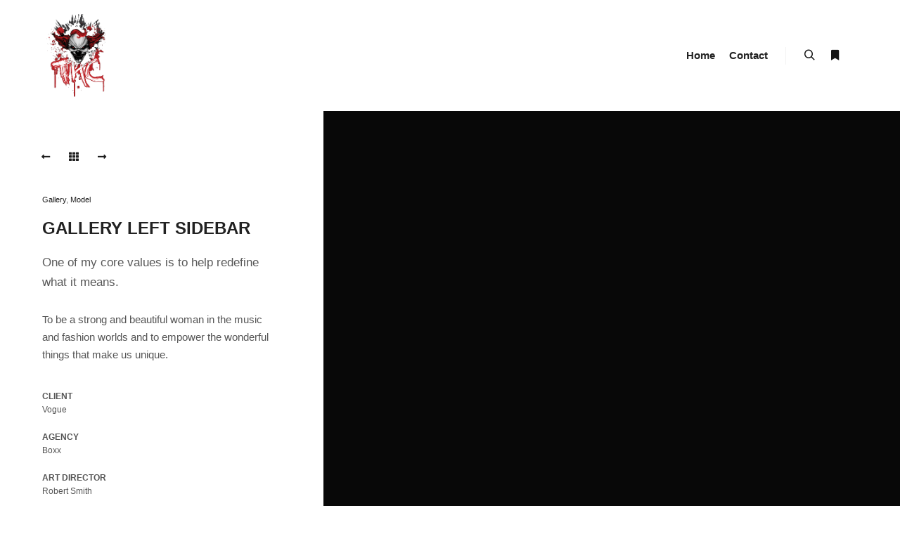

--- FILE ---
content_type: text/html; charset=UTF-8
request_url: http://tkc.co.za/album/gallery2/
body_size: 13463
content:
<!DOCTYPE html>
<!--[if IE 9]>    <html class="no-js lt-ie10" dir="ltr" lang="en-US" prefix="og: https://ogp.me/ns#"> <![endif]-->
<!--[if gt IE 9]><!--> <html class="no-js" dir="ltr" lang="en-US" prefix="og: https://ogp.me/ns#"> <!--<![endif]-->
<head>

<meta charset="UTF-8" />
<meta name="viewport" content="width=device-width,initial-scale=1" />
<meta http-equiv="X-UA-Compatible" content="IE=edge">
<link rel="profile" href="https://gmpg.org/xfn/11" />
<title>Gallery Left Sidebar | The Killah Clowns</title>

		<!-- All in One SEO 4.9.3 - aioseo.com -->
	<meta name="description" content="One of my core values is to help redefine what it means. To be a strong and beautiful woman in the music and fashion worlds and to empower the wonderful things that make us unique." />
	<meta name="robots" content="max-image-preview:large" />
	<link rel="canonical" href="http://tkc.co.za/album/gallery2/" />
	<meta name="generator" content="All in One SEO (AIOSEO) 4.9.3" />
		<meta property="og:locale" content="en_US" />
		<meta property="og:site_name" content="The Killah Clowns | Gaming Community" />
		<meta property="og:type" content="article" />
		<meta property="og:title" content="Gallery Left Sidebar | The Killah Clowns" />
		<meta property="og:description" content="One of my core values is to help redefine what it means. To be a strong and beautiful woman in the music and fashion worlds and to empower the wonderful things that make us unique." />
		<meta property="og:url" content="http://tkc.co.za/album/gallery2/" />
		<meta property="og:image" content="http://tkc.co.za/wp-content/uploads/2016/04/TKC-LOGO.png" />
		<meta property="article:published_time" content="2017-01-24T13:37:09+00:00" />
		<meta property="article:modified_time" content="2017-01-24T13:37:09+00:00" />
		<meta name="twitter:card" content="summary" />
		<meta name="twitter:title" content="Gallery Left Sidebar | The Killah Clowns" />
		<meta name="twitter:description" content="One of my core values is to help redefine what it means. To be a strong and beautiful woman in the music and fashion worlds and to empower the wonderful things that make us unique." />
		<meta name="twitter:image" content="http://tkc.co.za/wp-content/uploads/2016/04/TKC-LOGO.png" />
		<script type="application/ld+json" class="aioseo-schema">
			{"@context":"https:\/\/schema.org","@graph":[{"@type":"BreadcrumbList","@id":"http:\/\/tkc.co.za\/album\/gallery2\/#breadcrumblist","itemListElement":[{"@type":"ListItem","@id":"http:\/\/tkc.co.za#listItem","position":1,"name":"Home","item":"http:\/\/tkc.co.za","nextItem":{"@type":"ListItem","@id":"http:\/\/tkc.co.za\/genre\/gallery\/#listItem","name":"Gallery"}},{"@type":"ListItem","@id":"http:\/\/tkc.co.za\/genre\/gallery\/#listItem","position":2,"name":"Gallery","item":"http:\/\/tkc.co.za\/genre\/gallery\/","nextItem":{"@type":"ListItem","@id":"http:\/\/tkc.co.za\/album\/gallery2\/#listItem","name":"Gallery Left Sidebar"},"previousItem":{"@type":"ListItem","@id":"http:\/\/tkc.co.za#listItem","name":"Home"}},{"@type":"ListItem","@id":"http:\/\/tkc.co.za\/album\/gallery2\/#listItem","position":3,"name":"Gallery Left Sidebar","previousItem":{"@type":"ListItem","@id":"http:\/\/tkc.co.za\/genre\/gallery\/#listItem","name":"Gallery"}}]},{"@type":"Organization","@id":"http:\/\/tkc.co.za\/#organization","name":"The Killah Clowns","description":"Gaming Community","url":"http:\/\/tkc.co.za\/","logo":{"@type":"ImageObject","url":"http:\/\/tkc.co.za\/wp-content\/uploads\/2016\/04\/TKC-LOGO.png","@id":"http:\/\/tkc.co.za\/album\/gallery2\/#organizationLogo","width":450,"height":530,"caption":"TKC LOGO"},"image":{"@id":"http:\/\/tkc.co.za\/album\/gallery2\/#organizationLogo"}},{"@type":"WebPage","@id":"http:\/\/tkc.co.za\/album\/gallery2\/#webpage","url":"http:\/\/tkc.co.za\/album\/gallery2\/","name":"Gallery Left Sidebar | The Killah Clowns","description":"One of my core values is to help redefine what it means. To be a strong and beautiful woman in the music and fashion worlds and to empower the wonderful things that make us unique.","inLanguage":"en-US","isPartOf":{"@id":"http:\/\/tkc.co.za\/#website"},"breadcrumb":{"@id":"http:\/\/tkc.co.za\/album\/gallery2\/#breadcrumblist"},"image":{"@type":"ImageObject","url":1,"@id":"http:\/\/tkc.co.za\/album\/gallery2\/#mainImage"},"primaryImageOfPage":{"@id":"http:\/\/tkc.co.za\/album\/gallery2\/#mainImage"},"datePublished":"2017-01-24T13:37:09+00:00","dateModified":"2017-01-24T13:37:09+00:00"},{"@type":"WebSite","@id":"http:\/\/tkc.co.za\/#website","url":"http:\/\/tkc.co.za\/","name":"The Killah Clowns","description":"Gaming Community","inLanguage":"en-US","publisher":{"@id":"http:\/\/tkc.co.za\/#organization"}}]}
		</script>
		<!-- All in One SEO -->

<link rel='dns-prefetch' href='//cdn.canvasjs.com' />
<link rel="alternate" type="application/rss+xml" title="The Killah Clowns &raquo; Feed" href="http://tkc.co.za/feed/" />
<link rel="alternate" type="application/rss+xml" title="The Killah Clowns &raquo; Comments Feed" href="http://tkc.co.za/comments/feed/" />
<link rel="alternate" title="oEmbed (JSON)" type="application/json+oembed" href="http://tkc.co.za/wp-json/oembed/1.0/embed?url=http%3A%2F%2Ftkc.co.za%2Falbum%2Fgallery2%2F" />
<link rel="alternate" title="oEmbed (XML)" type="text/xml+oembed" href="http://tkc.co.za/wp-json/oembed/1.0/embed?url=http%3A%2F%2Ftkc.co.za%2Falbum%2Fgallery2%2F&#038;format=xml" />
<style id='wp-img-auto-sizes-contain-inline-css' type='text/css'>
img:is([sizes=auto i],[sizes^="auto," i]){contain-intrinsic-size:3000px 1500px}
/*# sourceURL=wp-img-auto-sizes-contain-inline-css */
</style>
<style id='wp-emoji-styles-inline-css' type='text/css'>

	img.wp-smiley, img.emoji {
		display: inline !important;
		border: none !important;
		box-shadow: none !important;
		height: 1em !important;
		width: 1em !important;
		margin: 0 0.07em !important;
		vertical-align: -0.1em !important;
		background: none !important;
		padding: 0 !important;
	}
/*# sourceURL=wp-emoji-styles-inline-css */
</style>
<style id='wp-block-library-inline-css' type='text/css'>
:root{--wp-block-synced-color:#7a00df;--wp-block-synced-color--rgb:122,0,223;--wp-bound-block-color:var(--wp-block-synced-color);--wp-editor-canvas-background:#ddd;--wp-admin-theme-color:#007cba;--wp-admin-theme-color--rgb:0,124,186;--wp-admin-theme-color-darker-10:#006ba1;--wp-admin-theme-color-darker-10--rgb:0,107,160.5;--wp-admin-theme-color-darker-20:#005a87;--wp-admin-theme-color-darker-20--rgb:0,90,135;--wp-admin-border-width-focus:2px}@media (min-resolution:192dpi){:root{--wp-admin-border-width-focus:1.5px}}.wp-element-button{cursor:pointer}:root .has-very-light-gray-background-color{background-color:#eee}:root .has-very-dark-gray-background-color{background-color:#313131}:root .has-very-light-gray-color{color:#eee}:root .has-very-dark-gray-color{color:#313131}:root .has-vivid-green-cyan-to-vivid-cyan-blue-gradient-background{background:linear-gradient(135deg,#00d084,#0693e3)}:root .has-purple-crush-gradient-background{background:linear-gradient(135deg,#34e2e4,#4721fb 50%,#ab1dfe)}:root .has-hazy-dawn-gradient-background{background:linear-gradient(135deg,#faaca8,#dad0ec)}:root .has-subdued-olive-gradient-background{background:linear-gradient(135deg,#fafae1,#67a671)}:root .has-atomic-cream-gradient-background{background:linear-gradient(135deg,#fdd79a,#004a59)}:root .has-nightshade-gradient-background{background:linear-gradient(135deg,#330968,#31cdcf)}:root .has-midnight-gradient-background{background:linear-gradient(135deg,#020381,#2874fc)}:root{--wp--preset--font-size--normal:16px;--wp--preset--font-size--huge:42px}.has-regular-font-size{font-size:1em}.has-larger-font-size{font-size:2.625em}.has-normal-font-size{font-size:var(--wp--preset--font-size--normal)}.has-huge-font-size{font-size:var(--wp--preset--font-size--huge)}.has-text-align-center{text-align:center}.has-text-align-left{text-align:left}.has-text-align-right{text-align:right}.has-fit-text{white-space:nowrap!important}#end-resizable-editor-section{display:none}.aligncenter{clear:both}.items-justified-left{justify-content:flex-start}.items-justified-center{justify-content:center}.items-justified-right{justify-content:flex-end}.items-justified-space-between{justify-content:space-between}.screen-reader-text{border:0;clip-path:inset(50%);height:1px;margin:-1px;overflow:hidden;padding:0;position:absolute;width:1px;word-wrap:normal!important}.screen-reader-text:focus{background-color:#ddd;clip-path:none;color:#444;display:block;font-size:1em;height:auto;left:5px;line-height:normal;padding:15px 23px 14px;text-decoration:none;top:5px;width:auto;z-index:100000}html :where(.has-border-color){border-style:solid}html :where([style*=border-top-color]){border-top-style:solid}html :where([style*=border-right-color]){border-right-style:solid}html :where([style*=border-bottom-color]){border-bottom-style:solid}html :where([style*=border-left-color]){border-left-style:solid}html :where([style*=border-width]){border-style:solid}html :where([style*=border-top-width]){border-top-style:solid}html :where([style*=border-right-width]){border-right-style:solid}html :where([style*=border-bottom-width]){border-bottom-style:solid}html :where([style*=border-left-width]){border-left-style:solid}html :where(img[class*=wp-image-]){height:auto;max-width:100%}:where(figure){margin:0 0 1em}html :where(.is-position-sticky){--wp-admin--admin-bar--position-offset:var(--wp-admin--admin-bar--height,0px)}@media screen and (max-width:600px){html :where(.is-position-sticky){--wp-admin--admin-bar--position-offset:0px}}

/*# sourceURL=wp-block-library-inline-css */
</style><style id='global-styles-inline-css' type='text/css'>
:root{--wp--preset--aspect-ratio--square: 1;--wp--preset--aspect-ratio--4-3: 4/3;--wp--preset--aspect-ratio--3-4: 3/4;--wp--preset--aspect-ratio--3-2: 3/2;--wp--preset--aspect-ratio--2-3: 2/3;--wp--preset--aspect-ratio--16-9: 16/9;--wp--preset--aspect-ratio--9-16: 9/16;--wp--preset--color--black: #000000;--wp--preset--color--cyan-bluish-gray: #abb8c3;--wp--preset--color--white: #ffffff;--wp--preset--color--pale-pink: #f78da7;--wp--preset--color--vivid-red: #cf2e2e;--wp--preset--color--luminous-vivid-orange: #ff6900;--wp--preset--color--luminous-vivid-amber: #fcb900;--wp--preset--color--light-green-cyan: #7bdcb5;--wp--preset--color--vivid-green-cyan: #00d084;--wp--preset--color--pale-cyan-blue: #8ed1fc;--wp--preset--color--vivid-cyan-blue: #0693e3;--wp--preset--color--vivid-purple: #9b51e0;--wp--preset--gradient--vivid-cyan-blue-to-vivid-purple: linear-gradient(135deg,rgb(6,147,227) 0%,rgb(155,81,224) 100%);--wp--preset--gradient--light-green-cyan-to-vivid-green-cyan: linear-gradient(135deg,rgb(122,220,180) 0%,rgb(0,208,130) 100%);--wp--preset--gradient--luminous-vivid-amber-to-luminous-vivid-orange: linear-gradient(135deg,rgb(252,185,0) 0%,rgb(255,105,0) 100%);--wp--preset--gradient--luminous-vivid-orange-to-vivid-red: linear-gradient(135deg,rgb(255,105,0) 0%,rgb(207,46,46) 100%);--wp--preset--gradient--very-light-gray-to-cyan-bluish-gray: linear-gradient(135deg,rgb(238,238,238) 0%,rgb(169,184,195) 100%);--wp--preset--gradient--cool-to-warm-spectrum: linear-gradient(135deg,rgb(74,234,220) 0%,rgb(151,120,209) 20%,rgb(207,42,186) 40%,rgb(238,44,130) 60%,rgb(251,105,98) 80%,rgb(254,248,76) 100%);--wp--preset--gradient--blush-light-purple: linear-gradient(135deg,rgb(255,206,236) 0%,rgb(152,150,240) 100%);--wp--preset--gradient--blush-bordeaux: linear-gradient(135deg,rgb(254,205,165) 0%,rgb(254,45,45) 50%,rgb(107,0,62) 100%);--wp--preset--gradient--luminous-dusk: linear-gradient(135deg,rgb(255,203,112) 0%,rgb(199,81,192) 50%,rgb(65,88,208) 100%);--wp--preset--gradient--pale-ocean: linear-gradient(135deg,rgb(255,245,203) 0%,rgb(182,227,212) 50%,rgb(51,167,181) 100%);--wp--preset--gradient--electric-grass: linear-gradient(135deg,rgb(202,248,128) 0%,rgb(113,206,126) 100%);--wp--preset--gradient--midnight: linear-gradient(135deg,rgb(2,3,129) 0%,rgb(40,116,252) 100%);--wp--preset--font-size--small: 13px;--wp--preset--font-size--medium: 20px;--wp--preset--font-size--large: 36px;--wp--preset--font-size--x-large: 42px;--wp--preset--spacing--20: 0.44rem;--wp--preset--spacing--30: 0.67rem;--wp--preset--spacing--40: 1rem;--wp--preset--spacing--50: 1.5rem;--wp--preset--spacing--60: 2.25rem;--wp--preset--spacing--70: 3.38rem;--wp--preset--spacing--80: 5.06rem;--wp--preset--shadow--natural: 6px 6px 9px rgba(0, 0, 0, 0.2);--wp--preset--shadow--deep: 12px 12px 50px rgba(0, 0, 0, 0.4);--wp--preset--shadow--sharp: 6px 6px 0px rgba(0, 0, 0, 0.2);--wp--preset--shadow--outlined: 6px 6px 0px -3px rgb(255, 255, 255), 6px 6px rgb(0, 0, 0);--wp--preset--shadow--crisp: 6px 6px 0px rgb(0, 0, 0);}:where(.is-layout-flex){gap: 0.5em;}:where(.is-layout-grid){gap: 0.5em;}body .is-layout-flex{display: flex;}.is-layout-flex{flex-wrap: wrap;align-items: center;}.is-layout-flex > :is(*, div){margin: 0;}body .is-layout-grid{display: grid;}.is-layout-grid > :is(*, div){margin: 0;}:where(.wp-block-columns.is-layout-flex){gap: 2em;}:where(.wp-block-columns.is-layout-grid){gap: 2em;}:where(.wp-block-post-template.is-layout-flex){gap: 1.25em;}:where(.wp-block-post-template.is-layout-grid){gap: 1.25em;}.has-black-color{color: var(--wp--preset--color--black) !important;}.has-cyan-bluish-gray-color{color: var(--wp--preset--color--cyan-bluish-gray) !important;}.has-white-color{color: var(--wp--preset--color--white) !important;}.has-pale-pink-color{color: var(--wp--preset--color--pale-pink) !important;}.has-vivid-red-color{color: var(--wp--preset--color--vivid-red) !important;}.has-luminous-vivid-orange-color{color: var(--wp--preset--color--luminous-vivid-orange) !important;}.has-luminous-vivid-amber-color{color: var(--wp--preset--color--luminous-vivid-amber) !important;}.has-light-green-cyan-color{color: var(--wp--preset--color--light-green-cyan) !important;}.has-vivid-green-cyan-color{color: var(--wp--preset--color--vivid-green-cyan) !important;}.has-pale-cyan-blue-color{color: var(--wp--preset--color--pale-cyan-blue) !important;}.has-vivid-cyan-blue-color{color: var(--wp--preset--color--vivid-cyan-blue) !important;}.has-vivid-purple-color{color: var(--wp--preset--color--vivid-purple) !important;}.has-black-background-color{background-color: var(--wp--preset--color--black) !important;}.has-cyan-bluish-gray-background-color{background-color: var(--wp--preset--color--cyan-bluish-gray) !important;}.has-white-background-color{background-color: var(--wp--preset--color--white) !important;}.has-pale-pink-background-color{background-color: var(--wp--preset--color--pale-pink) !important;}.has-vivid-red-background-color{background-color: var(--wp--preset--color--vivid-red) !important;}.has-luminous-vivid-orange-background-color{background-color: var(--wp--preset--color--luminous-vivid-orange) !important;}.has-luminous-vivid-amber-background-color{background-color: var(--wp--preset--color--luminous-vivid-amber) !important;}.has-light-green-cyan-background-color{background-color: var(--wp--preset--color--light-green-cyan) !important;}.has-vivid-green-cyan-background-color{background-color: var(--wp--preset--color--vivid-green-cyan) !important;}.has-pale-cyan-blue-background-color{background-color: var(--wp--preset--color--pale-cyan-blue) !important;}.has-vivid-cyan-blue-background-color{background-color: var(--wp--preset--color--vivid-cyan-blue) !important;}.has-vivid-purple-background-color{background-color: var(--wp--preset--color--vivid-purple) !important;}.has-black-border-color{border-color: var(--wp--preset--color--black) !important;}.has-cyan-bluish-gray-border-color{border-color: var(--wp--preset--color--cyan-bluish-gray) !important;}.has-white-border-color{border-color: var(--wp--preset--color--white) !important;}.has-pale-pink-border-color{border-color: var(--wp--preset--color--pale-pink) !important;}.has-vivid-red-border-color{border-color: var(--wp--preset--color--vivid-red) !important;}.has-luminous-vivid-orange-border-color{border-color: var(--wp--preset--color--luminous-vivid-orange) !important;}.has-luminous-vivid-amber-border-color{border-color: var(--wp--preset--color--luminous-vivid-amber) !important;}.has-light-green-cyan-border-color{border-color: var(--wp--preset--color--light-green-cyan) !important;}.has-vivid-green-cyan-border-color{border-color: var(--wp--preset--color--vivid-green-cyan) !important;}.has-pale-cyan-blue-border-color{border-color: var(--wp--preset--color--pale-cyan-blue) !important;}.has-vivid-cyan-blue-border-color{border-color: var(--wp--preset--color--vivid-cyan-blue) !important;}.has-vivid-purple-border-color{border-color: var(--wp--preset--color--vivid-purple) !important;}.has-vivid-cyan-blue-to-vivid-purple-gradient-background{background: var(--wp--preset--gradient--vivid-cyan-blue-to-vivid-purple) !important;}.has-light-green-cyan-to-vivid-green-cyan-gradient-background{background: var(--wp--preset--gradient--light-green-cyan-to-vivid-green-cyan) !important;}.has-luminous-vivid-amber-to-luminous-vivid-orange-gradient-background{background: var(--wp--preset--gradient--luminous-vivid-amber-to-luminous-vivid-orange) !important;}.has-luminous-vivid-orange-to-vivid-red-gradient-background{background: var(--wp--preset--gradient--luminous-vivid-orange-to-vivid-red) !important;}.has-very-light-gray-to-cyan-bluish-gray-gradient-background{background: var(--wp--preset--gradient--very-light-gray-to-cyan-bluish-gray) !important;}.has-cool-to-warm-spectrum-gradient-background{background: var(--wp--preset--gradient--cool-to-warm-spectrum) !important;}.has-blush-light-purple-gradient-background{background: var(--wp--preset--gradient--blush-light-purple) !important;}.has-blush-bordeaux-gradient-background{background: var(--wp--preset--gradient--blush-bordeaux) !important;}.has-luminous-dusk-gradient-background{background: var(--wp--preset--gradient--luminous-dusk) !important;}.has-pale-ocean-gradient-background{background: var(--wp--preset--gradient--pale-ocean) !important;}.has-electric-grass-gradient-background{background: var(--wp--preset--gradient--electric-grass) !important;}.has-midnight-gradient-background{background: var(--wp--preset--gradient--midnight) !important;}.has-small-font-size{font-size: var(--wp--preset--font-size--small) !important;}.has-medium-font-size{font-size: var(--wp--preset--font-size--medium) !important;}.has-large-font-size{font-size: var(--wp--preset--font-size--large) !important;}.has-x-large-font-size{font-size: var(--wp--preset--font-size--x-large) !important;}
/*# sourceURL=global-styles-inline-css */
</style>

<style id='classic-theme-styles-inline-css' type='text/css'>
/*! This file is auto-generated */
.wp-block-button__link{color:#fff;background-color:#32373c;border-radius:9999px;box-shadow:none;text-decoration:none;padding:calc(.667em + 2px) calc(1.333em + 2px);font-size:1.125em}.wp-block-file__button{background:#32373c;color:#fff;text-decoration:none}
/*# sourceURL=/wp-includes/css/classic-themes.min.css */
</style>
<link rel='stylesheet' id='dashicons-css' href='http://tkc.co.za/wp-includes/css/dashicons.min.css?ver=6.9' type='text/css' media='all' />
<link rel='stylesheet' id='admin-bar-css' href='http://tkc.co.za/wp-includes/css/admin-bar.min.css?ver=6.9' type='text/css' media='all' />
<style id='admin-bar-inline-css' type='text/css'>

    .canvasjs-chart-credit{
        display: none !important;
    }
    #vtrtsFreeChart canvas {
    border-radius: 6px;
}

.vtrts-free-adminbar-weekly-title {
    font-weight: bold;
    font-size: 14px;
    color: #fff;
    margin-bottom: 6px;
}

        #wpadminbar #wp-admin-bar-vtrts_free_top_button .ab-icon:before {
            content: "\f185";
            color: #1DAE22;
            top: 3px;
        }
    #wp-admin-bar-vtrts_pro_top_button .ab-item {
        min-width: 180px;
    }
    .vtrts-free-adminbar-dropdown {
        min-width: 420px ;
        padding: 18px 18px 12px 18px;
        background: #23282d;
        color: #fff;
        border-radius: 8px;
        box-shadow: 0 4px 24px rgba(0,0,0,0.15);
        margin-top: 10px;
    }
    .vtrts-free-adminbar-grid {
        display: grid;
        grid-template-columns: 1fr 1fr;
        gap: 18px 18px; /* row-gap column-gap */
        margin-bottom: 18px;
    }
    .vtrts-free-adminbar-card {
        background: #2c3338;
        border-radius: 8px;
        padding: 18px 18px 12px 18px;
        box-shadow: 0 2px 8px rgba(0,0,0,0.07);
        display: flex;
        flex-direction: column;
        align-items: flex-start;
    }
    /* Extra margin for the right column */
    .vtrts-free-adminbar-card:nth-child(2),
    .vtrts-free-adminbar-card:nth-child(4) {
        margin-left: 10px !important;
        padding-left: 10px !important;
                padding-top: 6px !important;

        margin-right: 10px !important;
        padding-right : 10px !important;
        margin-top: 10px !important;
    }
    .vtrts-free-adminbar-card:nth-child(1),
    .vtrts-free-adminbar-card:nth-child(3) {
        margin-left: 10px !important;
        padding-left: 10px !important;
                padding-top: 6px !important;

        margin-top: 10px !important;
                padding-right : 10px !important;

    }
    /* Extra margin for the bottom row */
    .vtrts-free-adminbar-card:nth-child(3),
    .vtrts-free-adminbar-card:nth-child(4) {
        margin-top: 6px !important;
        padding-top: 6px !important;
        margin-top: 10px !important;
    }
    .vtrts-free-adminbar-card-title {
        font-size: 14px;
        font-weight: 800;
        margin-bottom: 6px;
        color: #fff;
    }
    .vtrts-free-adminbar-card-value {
        font-size: 22px;
        font-weight: bold;
        color: #1DAE22;
        margin-bottom: 4px;
    }
    .vtrts-free-adminbar-card-sub {
        font-size: 12px;
        color: #aaa;
    }
    .vtrts-free-adminbar-btn-wrap {
        text-align: center;
        margin-top: 8px;
    }

    #wp-admin-bar-vtrts_free_top_button .ab-item{
    min-width: 80px !important;
        padding: 0px !important;
    .vtrts-free-adminbar-btn {
        display: inline-block;
        background: #1DAE22;
        color: #fff !important;
        font-weight: bold;
        padding: 8px 28px;
        border-radius: 6px;
        text-decoration: none;
        font-size: 15px;
        transition: background 0.2s;
        margin-top: 8px;
    }
    .vtrts-free-adminbar-btn:hover {
        background: #15991b;
        color: #fff !important;
    }

    .vtrts-free-adminbar-dropdown-wrap { min-width: 0; padding: 0; }
    #wpadminbar #wp-admin-bar-vtrts_free_top_button .vtrts-free-adminbar-dropdown { display: none; position: absolute; left: 0; top: 100%; z-index: 99999; }
    #wpadminbar #wp-admin-bar-vtrts_free_top_button:hover .vtrts-free-adminbar-dropdown { display: block; }
    
        .ab-empty-item #wp-admin-bar-vtrts_free_top_button-default .ab-empty-item{
    height:0px !important;
    padding :0px !important;
     }
            #wpadminbar .quicklinks .ab-empty-item{
        padding:0px !important;
    }
    .vtrts-free-adminbar-dropdown {
    min-width: 420px;
    padding: 18px 18px 12px 18px;
    background: #23282d;
    color: #fff;
    border-radius: 12px; /* more rounded */
    box-shadow: 0 8px 32px rgba(0,0,0,0.25); /* deeper shadow */
    margin-top: 10px;
}

.vtrts-free-adminbar-btn-wrap {
    text-align: center;
    margin-top: 18px; /* more space above */
}

.vtrts-free-adminbar-btn {
    display: inline-block;
    background: #1DAE22;
    color: #fff !important;
    font-weight: bold;
    padding: 5px 22px;
    border-radius: 8px;
    text-decoration: none;
    font-size: 17px;
    transition: background 0.2s, box-shadow 0.2s;
    margin-top: 8px;
    box-shadow: 0 2px 8px rgba(29,174,34,0.15);
    text-align: center;
    line-height: 1.6;
    
}
.vtrts-free-adminbar-btn:hover {
    background: #15991b;
    color: #fff !important;
    box-shadow: 0 4px 16px rgba(29,174,34,0.25);
}
    


/*# sourceURL=admin-bar-inline-css */
</style>
<link rel='stylesheet' id='awsm-team-css' href='http://tkc.co.za/wp-content/plugins/awsm-team/css/team.min.css?ver=1.2.1' type='text/css' media='all' />
<link rel='stylesheet' id='jquery-lightgallery-css' href='http://tkc.co.za/wp-content/themes/rife-free/js/light-gallery/css/lightgallery.min.css?ver=1.9.0' type='text/css' media='all' />
<link rel='stylesheet' id='font-awesome-css' href='http://tkc.co.za/wp-content/plugins/elementor/assets/lib/font-awesome/css/font-awesome.min.css?ver=4.7.0' type='text/css' media='all' />
<link rel='stylesheet' id='a13-icomoon-css' href='http://tkc.co.za/wp-content/themes/rife-free/css/icomoon.css?ver=2.4.23' type='text/css' media='all' />
<link rel='stylesheet' id='a13-main-style-css' href='http://tkc.co.za/wp-content/themes/rife-free/style.css?ver=2.4.23' type='text/css' media='all' />
<link rel='stylesheet' id='a13-user-css-css' href='http://tkc.co.za/wp-content/uploads/apollo13_framework_files/css/user.css?ver=2.4.23_1741352388' type='text/css' media='all' />
<link rel='stylesheet' id='font-awesome-5-all-css' href='http://tkc.co.za/wp-content/plugins/elementor/assets/lib/font-awesome/css/all.min.css?ver=3.0.11' type='text/css' media='all' />
<link rel='stylesheet' id='font-awesome-4-shim-css' href='http://tkc.co.za/wp-content/plugins/elementor/assets/lib/font-awesome/css/v4-shims.min.css?ver=3.0.11' type='text/css' media='all' />
<script type="text/javascript" id="ahc_front_js-js-extra">
/* <![CDATA[ */
var ahc_ajax_front = {"ajax_url":"http://tkc.co.za/wp-admin/admin-ajax.php","plugin_url":"http://tkc.co.za/wp-content/plugins/visitors-traffic-real-time-statistics/","page_id":"8401","page_title":"Gallery Left Sidebar","post_type":"album"};
//# sourceURL=ahc_front_js-js-extra
/* ]]> */
</script>
<script type="text/javascript" src="http://tkc.co.za/wp-content/plugins/visitors-traffic-real-time-statistics/js/front.js?ver=6.9" id="ahc_front_js-js"></script>
<script type="text/javascript" src="http://tkc.co.za/wp-includes/js/jquery/jquery.min.js?ver=3.7.1" id="jquery-core-js"></script>
<script type="text/javascript" src="http://tkc.co.za/wp-includes/js/jquery/jquery-migrate.min.js?ver=3.4.1" id="jquery-migrate-js"></script>
<script type="text/javascript" src="http://tkc.co.za/wp-content/plugins/elementor/assets/lib/font-awesome/js/v4-shims.min.js?ver=3.0.11" id="font-awesome-4-shim-js"></script>
<link rel="https://api.w.org/" href="http://tkc.co.za/wp-json/" /><link rel="EditURI" type="application/rsd+xml" title="RSD" href="http://tkc.co.za/xmlrpc.php?rsd" />
<meta name="generator" content="WordPress 6.9" />
<link rel='shortlink' href='http://tkc.co.za/?p=8401' />
<script type="text/javascript">
// <![CDATA[
(function(){
    var docElement = document.documentElement,
        className = docElement.className;
    // Change `no-js` to `js`
    var reJS = new RegExp('(^|\\s)no-js( |\\s|$)');
    //space as literal in second capturing group cause there is strange situation when \s is not catched on load when other plugins add their own classes
    className = className.replace(reJS, '$1js$2');
    docElement.className = className;
})();
// ]]>
</script><style type="text/css">.recentcomments a{display:inline !important;padding:0 !important;margin:0 !important;}</style><link rel="icon" href="http://tkc.co.za/wp-content/uploads/2016/04/cropped-TKC-LOGO-1-32x32.png" sizes="32x32" />
<link rel="icon" href="http://tkc.co.za/wp-content/uploads/2016/04/cropped-TKC-LOGO-1-192x192.png" sizes="192x192" />
<link rel="apple-touch-icon" href="http://tkc.co.za/wp-content/uploads/2016/04/cropped-TKC-LOGO-1-180x180.png" />
<meta name="msapplication-TileImage" content="http://tkc.co.za/wp-content/uploads/2016/04/cropped-TKC-LOGO-1-270x270.png" />
<style id='a13-bricks-gallery-8401-inline-css' type='text/css'>
.bricks-gallery-8401{max-width:1920px}.bricks-gallery-8401.album-content-on-the-left .a13-bricks-items{margin-right:-0;margin-left:460px}.rtl .bricks-gallery-8401.album-content-on-the-left .a13-bricks-items{margin-right:0;margin-left:calc(460px - 0)}.bricks-gallery-8401 .layout-masonry .archive-item{margin-bottom:0}.bricks-gallery-8401.bricks-columns-6 .archive-item,.bricks-gallery-8401.bricks-columns-6 .grid-master{width:16.6666666%;width:calc(16.6666666% - 0)}.bricks-gallery-8401.bricks-columns-6 .archive-item.w2{width:33.3333333%;width:calc(33.3333333% - 0)}.bricks-gallery-8401.bricks-columns-6 .archive-item.w3{width:50%;width:calc(50% - 0)}.bricks-gallery-8401.bricks-columns-6 .archive-item.w4{width:66.6666666%;width:calc(66.6666666% - 0)}.bricks-gallery-8401.bricks-columns-6 .archive-item.w5{width:83.3333333%;width:calc(83.3333333% - 0)}.bricks-gallery-8401.bricks-columns-5 .archive-item,.bricks-gallery-8401.bricks-columns-5 .grid-master{width:20%;width:calc(20% - 0)}.bricks-gallery-8401.bricks-columns-5 .archive-item.w2{width:40%;width:calc(40% - 0)}.bricks-gallery-8401.bricks-columns-5 .archive-item.w3{width:60%;width:calc(60% - 0)}.bricks-gallery-8401.bricks-columns-5 .archive-item.w4{width:80%;width:calc(80% - 0)}.bricks-gallery-8401.bricks-columns-4 .archive-item,.bricks-gallery-8401.bricks-columns-4 .grid-master{width:25%;width:calc(25% - 0)}.bricks-gallery-8401.bricks-columns-4 .archive-item.w2{width:50%;width:calc(50% - 0)}.bricks-gallery-8401.bricks-columns-4 .archive-item.w3{width:75%;width:calc(75% - 0)}.bricks-gallery-8401.bricks-columns-3 .archive-item,.bricks-gallery-8401.bricks-columns-3 .grid-master{width:33.3333333%;width:calc(33.3333333% - 0)}.bricks-gallery-8401.bricks-columns-3 .archive-item.w2{width:66.6666666%;width:calc(66.6666666% - 0)}.bricks-gallery-8401.bricks-columns-2 .archive-item,.bricks-gallery-8401.bricks-columns-2 .grid-master{width:50%;width:calc(50% - 0)}.bricks-gallery-8401.bricks-columns-1 .grid-master,.bricks-gallery-8401.bricks-columns-1 .archive-item,.bricks-gallery-8401.bricks-columns-2 .archive-item.w2,.bricks-gallery-8401.bricks-columns-3 .archive-item.w3,.bricks-gallery-8401.bricks-columns-4 .archive-item.w4,.bricks-gallery-8401.bricks-columns-5 .archive-item.w5,.bricks-gallery-8401.bricks-columns-6 .archive-item.w6{width:100%;width:calc(100% - 0)}@media only screen and (max-width:1279px){.layout-fluid .bricks-gallery-8401.bricks-columns-6 .grid-master,.layout-fluid .bricks-gallery-8401.bricks-columns-6 .archive-item,.layout-fluid .bricks-gallery-8401.bricks-columns-6 .archive-item.w2,.layout-fluid .bricks-gallery-8401.bricks-columns-5 .grid-master,.layout-fluid .bricks-gallery-8401.bricks-columns-5 .archive-item,.layout-fluid .bricks-gallery-8401.bricks-columns-5 .archive-item.w2,.layout-fluid .bricks-gallery-8401.bricks-columns-4 .grid-master,.layout-fluid .bricks-gallery-8401.bricks-columns-4 .archive-item{width:33.3333333%;width:calc(33.3333333% - 0)}.layout-fluid .bricks-gallery-8401.bricks-columns-6 .archive-item.w3,.layout-fluid .bricks-gallery-8401.bricks-columns-6 .archive-item.w4,.layout-fluid .bricks-gallery-8401.bricks-columns-5 .archive-item.w3,.layout-fluid .bricks-gallery-8401.bricks-columns-4 .archive-item.w2{width:66.6666666%;width:calc(66.6666666% - 0)}.layout-fluid .bricks-gallery-8401.bricks-columns-6 .archive-item.w5,.layout-fluid .bricks-gallery-8401.bricks-columns-5 .archive-item.w4,.layout-fluid .bricks-gallery-8401.bricks-columns-4 .archive-item.w3{width:100%;width:calc(100% - 0)}}@media only screen and (max-width:1080px){.layout-fixed.layout-no-edge .bricks-gallery-8401.bricks-columns-6 .archive-item,.layout-fixed.layout-no-edge .bricks-gallery-8401.bricks-columns-6 .archive-item.w2,.layout-fixed.layout-no-edge .bricks-gallery-8401.bricks-columns-5 .grid-master,.layout-fixed.layout-no-edge .bricks-gallery-8401.bricks-columns-5 .archive-item,.layout-fixed.layout-no-edge .bricks-gallery-8401.bricks-columns-5 .archive-item.w2,.layout-fixed.layout-no-edge .bricks-gallery-8401.bricks-columns-4 .grid-master,.layout-fixed.layout-no-edge .bricks-gallery-8401.bricks-columns-4 .archive-item{width:33.3333333%;width:calc(33.3333333% - 0)}.layout-fixed.layout-no-edge .bricks-gallery-8401.bricks-columns-6 .archive-item.w3,.layout-fixed.layout-no-edge .bricks-gallery-8401.bricks-columns-6 .archive-item.w4,.layout-fixed.layout-no-edge .bricks-gallery-8401.bricks-columns-5 .archive-item.w3,.layout-fixed.layout-no-edge .bricks-gallery-8401.bricks-columns-4 .archive-item.w2{width:66.6666666%;width:calc(66.6666666% - 0)}.layout-fixed.layout-no-edge .bricks-gallery-8401.bricks-columns-6 .archive-item.w5,.layout-fixed.layout-no-edge .bricks-gallery-8401.bricks-columns-5 .archive-item.w4,.layout-fixed.layout-no-edge .bricks-gallery-8401.bricks-columns-4 .archive-item.w3{width:100%;width:calc(100% - 0)}}@media only screen and (max-width:1024px){.bricks-gallery-8401.album-content-on-the-left .a13-bricks-items{margin-left:0}.rtl .bricks-gallery-8401.album-content-on-the-left .a13-bricks-items{margin-left:-0}}@media only screen and (max-width:800px){.layout-fluid .bricks-gallery-8401.bricks-columns-6 .grid-master,.layout-fluid .bricks-gallery-8401.bricks-columns-6 .archive-item,.layout-fluid .bricks-gallery-8401.bricks-columns-6 .archive-item.w2,.layout-fluid .bricks-gallery-8401.bricks-columns-6 .archive-item.w3,.layout-fluid .bricks-gallery-8401.bricks-columns-6 .archive-item.w4,.layout-fluid .bricks-gallery-8401.bricks-columns-5 .grid-master,.layout-fluid .bricks-gallery-8401.bricks-columns-5 .archive-item,.layout-fluid .bricks-gallery-8401.bricks-columns-5 .archive-item.w2,.layout-fluid .bricks-gallery-8401.bricks-columns-5 .archive-item.w3,.layout-fluid .bricks-gallery-8401.bricks-columns-4 .grid-master,.layout-fluid .bricks-gallery-8401.bricks-columns-4 .archive-item,.layout-fluid .bricks-gallery-8401.bricks-columns-4 .archive-item.w2,.layout-fluid .bricks-gallery-8401.bricks-columns-3 .grid-master,.layout-fluid .bricks-gallery-8401.bricks-columns-3 .archive-item{width:50%;width:calc(50% - 0)}.layout-fluid .bricks-gallery-8401.bricks-columns-4 .archive-item.w3,.layout-fluid .bricks-gallery-8401.bricks-columns-3 .archive-item.w2{width:100%;width:calc(100% - 0)}.layout-fixed.layout-no-edge .bricks-gallery-8401.bricks-columns-6 .grid-master,.layout-fixed.layout-no-edge .bricks-gallery-8401.bricks-columns-6 .archive-item,.layout-fixed.layout-no-edge .bricks-gallery-8401.bricks-columns-6 .archive-item.w2,.layout-fixed.layout-no-edge .bricks-gallery-8401.bricks-columns-6 .archive-item.w3,.layout-fixed.layout-no-edge .bricks-gallery-8401.bricks-columns-6 .archive-item.w4,.layout-fixed.layout-no-edge .bricks-gallery-8401.bricks-columns-5 .grid-master,.layout-fixed.layout-no-edge .bricks-gallery-8401.bricks-columns-5 .archive-item,.layout-fixed.layout-no-edge .bricks-gallery-8401.bricks-columns-5 .archive-item.w2,.layout-fixed.layout-no-edge .bricks-gallery-8401.bricks-columns-5 .archive-item.w3,.layout-fixed.layout-no-edge .bricks-gallery-8401.bricks-columns-4 .grid-master,.layout-fixed.layout-no-edge .bricks-gallery-8401.bricks-columns-4 .archive-item,.layout-fixed.layout-no-edge .bricks-gallery-8401.bricks-columns-4 .archive-item.w2,.layout-fixed.layout-no-edge .bricks-gallery-8401.bricks-columns-3 .grid-master,.layout-fixed.layout-no-edge .bricks-gallery-8401.bricks-columns-3 .archive-item{width:50%;width:calc(50% - 0)}.layout-fixed.layout-no-edge .bricks-gallery-8401.bricks-columns-4 .archive-item.w3,.layout-fixed.layout-no-edge .bricks-gallery-8401.bricks-columns-3 .archive-item.w2{width:100%;width:calc(100% - 0)}}@media only screen and (max-width:700px){#mid .bricks-gallery-8401.bricks-columns-6 .grid-master,#mid .bricks-gallery-8401.bricks-columns-6 .archive-item,#mid .bricks-gallery-8401.bricks-columns-6 .archive-item.w2,#mid .bricks-gallery-8401.bricks-columns-6 .archive-item.w3,#mid .bricks-gallery-8401.bricks-columns-6 .archive-item.w4,#mid .bricks-gallery-8401.bricks-columns-5 .grid-master,#mid .bricks-gallery-8401.bricks-columns-5 .archive-item,#mid .bricks-gallery-8401.bricks-columns-5 .archive-item.w2,#mid .bricks-gallery-8401.bricks-columns-5 .archive-item.w3,#mid .bricks-gallery-8401.bricks-columns-4 .grid-master,#mid .bricks-gallery-8401.bricks-columns-4 .archive-item,#mid .bricks-gallery-8401.bricks-columns-4 .archive-item.w2,#mid .bricks-gallery-8401.bricks-columns-3 .grid-master,#mid .bricks-gallery-8401.bricks-columns-3 .archive-item{width:50%;width:calc(50% - 0)}#mid .bricks-gallery-8401.bricks-columns-6 .archive-item.w5,#mid .bricks-gallery-8401.bricks-columns-5 .archive-item.w4,#mid .bricks-gallery-8401.bricks-columns-4 .archive-item.w3,#mid .bricks-gallery-8401.bricks-columns-3 .archive-item.w2{width:100%;width:calc(100% - 0)}}@media only screen and (max-width:480px){.a13-bricks-items{margin-right:0 !important;margin-left:0 !important}#mid .bricks-gallery-8401.bricks-columns-6 .grid-master,#mid .bricks-gallery-8401.bricks-columns-6 .archive-item,#mid .bricks-gallery-8401.bricks-columns-6 .archive-item.w2,#mid .bricks-gallery-8401.bricks-columns-6 .archive-item.w3,#mid .bricks-gallery-8401.bricks-columns-6 .archive-item.w4,#mid .bricks-gallery-8401.bricks-columns-6 .archive-item.w5,#mid .bricks-gallery-8401.bricks-columns-6 .archive-item.w6,#mid .bricks-gallery-8401.bricks-columns-5 .grid-master,#mid .bricks-gallery-8401.bricks-columns-5 .archive-item,#mid .bricks-gallery-8401.bricks-columns-5 .archive-item.w2,#mid .bricks-gallery-8401.bricks-columns-5 .archive-item.w3,#mid .bricks-gallery-8401.bricks-columns-5 .archive-item.w4,#mid .bricks-gallery-8401.bricks-columns-5 .archive-item.w5,#mid .bricks-gallery-8401.bricks-columns-4 .grid-master,#mid .bricks-gallery-8401.bricks-columns-4 .archive-item,#mid .bricks-gallery-8401.bricks-columns-4 .archive-item.w2,#mid .bricks-gallery-8401.bricks-columns-4 .archive-item.w3,#mid .bricks-gallery-8401.bricks-columns-4 .archive-item.w4,#mid .bricks-gallery-8401.bricks-columns-3 .grid-master,#mid .bricks-gallery-8401.bricks-columns-3 .archive-item,#mid .bricks-gallery-8401.bricks-columns-3 .archive-item.w2,#mid .bricks-gallery-8401.bricks-columns-3 .archive-item.w3,#mid .bricks-gallery-8401.bricks-columns-2 .grid-master,#mid .bricks-gallery-8401.bricks-columns-2 .archive-item,#mid .bricks-gallery-8401.bricks-columns-2 .archive-item.w2,#mid .bricks-gallery-8401.bricks-columns-1 .grid-master,#mid .bricks-gallery-8401.bricks-columns-1 .archive-item{width:100%}}
/*# sourceURL=a13-bricks-gallery-8401-inline-css */
</style>
</head>

<body id="top" class="wp-singular album-template-default single single-album postid-8401 wp-custom-logo wp-theme-rife-free side-menu-eff-7 header-horizontal site-layout-full single-album-bricks elementor-default elementor-kit-10871" itemtype="https://schema.org/WebPage" itemscope>
<div class="whole-layout">
<div id="preloader" class="flash onReady">
    <div class="preload-content">
        <div class="preloader-animation">				<div class="pace-progress"><div class="pace-progress-inner"></div ></div>
		        <div class="pace-activity"></div>
				</div>
        <a class="skip-preloader a13icon-cross" href="#"></a>
    </div>
</div>
                <div class="page-background to-move"></div>
        <header id="header" class="to-move a13-horizontal header-type-one_line a13-normal-variant header-variant-one_line narrow tools-icons-2 no-sticky no-fixed" itemtype="https://schema.org/WPHeader" itemscope>
	<div class="head">
		<div class="logo-container" itemtype="https://schema.org/Organization" itemscope><a class="logo normal-logo image-logo" href="http://tkc.co.za/" title="The Killah Clowns" rel="home" itemprop="url"><img src="http://tkc.co.za/wp-content/uploads/2016/04/TKC-LOGO.png" alt="The Killah Clowns" width="450" height="530" itemprop="logo" /></a></div>
		<nav id="access" class="navigation-bar" itemtype="https://schema.org/SiteNavigationElement" itemscope><!-- this element is need in HTML even if menu is disabled -->
							<div class="menu-container"><ul id="menu-main-menu" class="top-menu opener-icons-on"><li id="menu-item-11561" class="menu-item menu-item-type-post_type menu-item-object-page menu-item-home menu-item-11561 normal-menu"><a href="http://tkc.co.za/"><span>Home</span></a></li>
<li id="menu-item-11565" class="menu-item menu-item-type-post_type menu-item-object-page menu-item-11565 normal-menu"><a href="http://tkc.co.za/contact/"><span>Contact</span></a></li>
</ul></div>					</nav>
		<!-- #access -->
		<div id="header-tools" class=" icons-2"><button id="search-button" class="a13icon-search tool" title="Search"><span class="screen-reader-text">Search</span></button><button id="side-menu-switch" class="fa fa-bookmark tool" title="More info"><span class="screen-reader-text">More info</span></button><button id="mobile-menu-opener" class="a13icon-menu tool" title="Main menu"><span class="screen-reader-text">Main menu</span></button></div>			</div>
	<div class="search-container"><div class="search"><span class="a13icon-search"></span>
                <form class="search-form" role="search" method="get" action="http://tkc.co.za/" >
                    <fieldset class="semantic">
                        <input placeholder="Search &hellip;" type="search" name="s" id="s1" data-swplive="true" value="" />
                        <input type="submit" id="searchsubmit1" title="Search" value="Search" />
                        
                        
                    </fieldset>
                </form><span class="a13icon-cross close"></span></div><div id="search-results-header"></div></div></header>
    <div id="mid" class="to-move layout-full layout-no-edge layout-fluid no-sidebars">	<article id="content" class="clearfix" itemtype="https://schema.org/CreativeWork" itemscope>
        <div class="content-limiter">
            <div id="col-mask">
                <div class="content-box">
	                
			    <div class="bricks-frame gallery-frame bricks-gallery-8401 variant-overlay bricks-columns-2 album-content-on album-content-on-the-left single-album-gallery title-top title-left hover-effect-pop cover-hover">
				    <ul class="gallery-media-collection screen-reader-text">
					</ul>
	    				<div class="album-content">
					<div class="inside">
						<div class="albums-nav"><a href="http://tkc.co.za/album/gallery3/" rel="next"><span class="fa fa-long-arrow-left" title="Gallery Fullwidth - January 25, 2017"></span></a><a href="" title="Back to " class="to-cpt-list fa fa-th"></a><a href="http://tkc.co.za/album/gallery1/" rel="prev"><span class="fa fa-long-arrow-right" title="Gallery Right Sidebar - January 23, 2017"></span></a></div><div class="cpt-categories album-categories"><a href="http://tkc.co.za/genre/gallery/">Gallery</a>, <a href="http://tkc.co.za/genre/model/">Model</a></div><h2 class="post-title" itemprop="headline">Gallery Left Sidebar</h2>		<div class="real-content" itemprop="text">
			<p>One of my core values is to help redefine what it means.</p>
<p>To be a strong and beautiful woman in the music and fashion worlds and to empower the wonderful things that make us unique.</p>
<div class="meta-data"><div class="custom-fields"><span><em>Client</em> Vogue</span><span><em>Agency</em> Boxx</span><span><em>Art Director</em> Robert Smith</span><span><em>Stylist</em> Amanda Pierce</span><span><em>Photographer</em> John Mill</span></div></div>		</div>
							</div>
				</div>
			            <div class="a13-bricks-items" data-margin="0" data-desc="1" data-proofing="0" data-socials="1" data-lightbox_off="0" data-lightbox_off_mobile="0" data-cover-color="rgba(0,0,0, 0.7)">
                <div class="grid-master"></div>
            </div>
        </div>
	                    </div>
            </div>
        </div>
    </article>
			</div><!-- #mid -->

<footer id="footer" class="to-move narrow classic" itemtype="https://schema.org/WPFooter" itemscope>			<div class="foot-items">
				<div class="foot-content clearfix">
	                <div class="f-links"><div class="socials icons-only white color_hover"><a target="_blank" title="Facebook" href="https://web.facebook.com/TheKillahClowns" class="a13_soc-facebook fa fa-facebook" rel="noopener"></a><a target="_blank" title="Twitter" href="https://twitter.com/TheKillahClowns" class="a13_soc-twitter fa fa-twitter" rel="noopener"></a></div></div><div class="foot-text">© THE KILLAH CLOWNS 2014-2025</div>				</div>
			</div>
		</footer>		<nav id="side-menu" class="side-widget-menu light-sidebar at-right">
			<div class="scroll-wrap">
				<div id="a13-social-icons-3" class="widget widget_a13_social_icons"><div class="socials icons-only color black_hover"><a target="_blank" title="Facebook" href="https://web.facebook.com/TheKillahClowns" class="a13_soc-facebook fa fa-facebook" rel="noopener"></a><a target="_blank" title="Twitter" href="https://twitter.com/TheKillahClowns" class="a13_soc-twitter fa fa-twitter" rel="noopener"></a></div></div><div id="text-4" class="widget widget_text"><h3 class="title"><span>About This Sidebar</span></h3>			<div class="textwidget">You can quickly hide this sidebar by removing widgets from the Hidden Sidebar Settings.</div>
		</div><div id="recent-posts-5" class="widget widget_recent_posts widget_about_posts"><h3 class="title"><span>Recent Posts</span></h3><div class="item"><a class="post-title" href="http://tkc.co.za/night-colors/" title="Night Colors">Night Colors</a><time class="entry-date published updated" datetime="2018-01-29T14:35:16+00:00" itemprop="datePublished">January 29, 2018</time> </div><div class="item"><a class="post-title" href="http://tkc.co.za/north-pole/" title="North Pole">North Pole</a><time class="entry-date published updated" datetime="2018-01-29T14:31:29+00:00" itemprop="datePublished">January 29, 2018</time> </div><div class="item"><a class="post-title" href="http://tkc.co.za/lost-paradise/" title="Lost Paradise">Lost Paradise</a><time class="entry-date published updated" datetime="2018-01-29T14:31:20+00:00" itemprop="datePublished">January 29, 2018</time> </div></div><div id="categories-5" class="widget widget_categories"><h3 class="title"><span>Categories</span></h3>
			<ul>
					<li class="cat-item cat-item-4"><a href="http://tkc.co.za/category/lifestyle/">Lifestyle</a>
</li>
	<li class="cat-item cat-item-7"><a href="http://tkc.co.za/category/news/">News</a>
</li>
	<li class="cat-item cat-item-5"><a href="http://tkc.co.za/category/others/">Others</a>
</li>
	<li class="cat-item cat-item-6"><a href="http://tkc.co.za/category/people/">People</a>
</li>
	<li class="cat-item cat-item-8"><a href="http://tkc.co.za/category/post/">Post</a>
</li>
	<li class="cat-item cat-item-1"><a href="http://tkc.co.za/category/uncategorized/">Uncategorized</a>
</li>
	<li class="cat-item cat-item-3"><a href="http://tkc.co.za/category/wordpress/">WordPress</a>
</li>
			</ul>

			</div><div id="meta-5" class="widget widget_meta"><h3 class="title"><span>Meta</span></h3>
		<ul>
						<li><a href="http://tkc.co.za/wp-login.php">Log in</a></li>
			<li><a href="http://tkc.co.za/feed/">Entries feed</a></li>
			<li><a href="http://tkc.co.za/comments/feed/">Comments feed</a></li>

			<li><a href="https://wordpress.org/">WordPress.org</a></li>
		</ul>

		</div>			</div>
			<span class="a13icon-cross close-sidebar"></span>
		</nav>
				<a href="#top" id="to-top" class="to-top fa fa-angle-up"></a>
		<div id="content-overlay" class="to-move"></div>
		
	</div><!-- .whole-layout -->
<script type="speculationrules">
{"prefetch":[{"source":"document","where":{"and":[{"href_matches":"/*"},{"not":{"href_matches":["/wp-*.php","/wp-admin/*","/wp-content/uploads/*","/wp-content/*","/wp-content/plugins/*","/wp-content/themes/rife-free/*","/*\\?(.+)"]}},{"not":{"selector_matches":"a[rel~=\"nofollow\"]"}},{"not":{"selector_matches":".no-prefetch, .no-prefetch a"}}]},"eagerness":"conservative"}]}
</script>
<script type="text/javascript" id="apollo13framework-plugins-js-extra">
/* <![CDATA[ */
var ApolloParams = {"ajaxurl":"http://tkc.co.za/wp-admin/admin-ajax.php","site_url":"http://tkc.co.za/","defimgurl":"http://tkc.co.za/wp-content/themes/rife-free/images/holders/photo.png","options_name":"apollo13_option_rife","load_more":"Load more","loading_items":"Loading next items","anchors_in_bar":"","scroll_to_anchor":"1","writing_effect_mobile":"","writing_effect_speed":"10","hide_content_under_header":"off","default_header_variant":"normal","header_sticky_top_bar":"","header_color_variants":"on","show_header_at":"","header_normal_social_colors":"color|black_hover|color|color_hover","header_light_social_colors":"semi-transparent|color_hover|color|color_hover","header_dark_social_colors":"semi-transparent|color_hover|color|color_hover","header_sticky_social_colors":"semi-transparent|color_hover|color|color_hover","close_mobile_menu_on_click":"1","menu_overlay_on_click":"","allow_mobile_menu":"1","submenu_opener":"fa-angle-down","submenu_closer":"fa-angle-up","submenu_third_lvl_opener":"fa-angle-right","submenu_third_lvl_closer":"fa-angle-left","posts_layout_mode":"packery","products_brick_margin":"0","products_layout_mode":"packery","albums_list_layout_mode":"packery","album_bricks_thumb_video":"","works_list_layout_mode":"packery","work_bricks_thumb_video":"","people_list_layout_mode":"fitRows","lg_lightbox_share":"1","lg_lightbox_controls":"1","lg_lightbox_download":"","lg_lightbox_counter":"1","lg_lightbox_thumbnail":"1","lg_lightbox_show_thumbs":"","lg_lightbox_autoplay":"1","lg_lightbox_autoplay_open":"","lg_lightbox_progressbar":"1","lg_lightbox_full_screen":"1","lg_lightbox_zoom":"1","lg_lightbox_mode":"lg-slide","lg_lightbox_speed":"600","lg_lightbox_preload":"1","lg_lightbox_hide_delay":"2000","lg_lightbox_autoplay_pause":"5000","lightbox_single_post":"1"};
//# sourceURL=apollo13framework-plugins-js-extra
/* ]]> */
</script>
<script type="text/javascript" src="http://tkc.co.za/wp-content/themes/rife-free/js/helpers.min.js?ver=2.4.23" id="apollo13framework-plugins-js"></script>
<script type="text/javascript" src="http://tkc.co.za/wp-content/themes/rife-free/js/jquery.fitvids.min.js?ver=1.1" id="jquery-fitvids-js"></script>
<script type="text/javascript" src="http://tkc.co.za/wp-content/themes/rife-free/js/jquery.fittext.min.js?ver=1.2" id="jquery-fittext-js"></script>
<script type="text/javascript" src="http://tkc.co.za/wp-content/themes/rife-free/js/jquery.slides.min.js?ver=3.0.4" id="jquery-slides-js"></script>
<script type="text/javascript" src="http://tkc.co.za/wp-content/themes/rife-free/js/jquery.sticky-kit.min.js?ver=1.1.2" id="jquery-sticky-kit-js"></script>
<script type="text/javascript" src="http://tkc.co.za/wp-content/themes/rife-free/js/jquery.mousewheel.min.js?ver=3.1.13" id="jquery-mousewheel-js"></script>
<script type="text/javascript" src="http://tkc.co.za/wp-content/themes/rife-free/js/typed.min.js?ver=1.1.4" id="jquery-typed-js"></script>
<script type="text/javascript" src="http://tkc.co.za/wp-content/themes/rife-free/js/isotope.pkgd.min.js?ver=3.0.6" id="apollo13framework-isotope-js"></script>
<script type="text/javascript" id="mediaelement-core-js-before">
/* <![CDATA[ */
var mejsL10n = {"language":"en","strings":{"mejs.download-file":"Download File","mejs.install-flash":"You are using a browser that does not have Flash player enabled or installed. Please turn on your Flash player plugin or download the latest version from https://get.adobe.com/flashplayer/","mejs.fullscreen":"Fullscreen","mejs.play":"Play","mejs.pause":"Pause","mejs.time-slider":"Time Slider","mejs.time-help-text":"Use Left/Right Arrow keys to advance one second, Up/Down arrows to advance ten seconds.","mejs.live-broadcast":"Live Broadcast","mejs.volume-help-text":"Use Up/Down Arrow keys to increase or decrease volume.","mejs.unmute":"Unmute","mejs.mute":"Mute","mejs.volume-slider":"Volume Slider","mejs.video-player":"Video Player","mejs.audio-player":"Audio Player","mejs.captions-subtitles":"Captions/Subtitles","mejs.captions-chapters":"Chapters","mejs.none":"None","mejs.afrikaans":"Afrikaans","mejs.albanian":"Albanian","mejs.arabic":"Arabic","mejs.belarusian":"Belarusian","mejs.bulgarian":"Bulgarian","mejs.catalan":"Catalan","mejs.chinese":"Chinese","mejs.chinese-simplified":"Chinese (Simplified)","mejs.chinese-traditional":"Chinese (Traditional)","mejs.croatian":"Croatian","mejs.czech":"Czech","mejs.danish":"Danish","mejs.dutch":"Dutch","mejs.english":"English","mejs.estonian":"Estonian","mejs.filipino":"Filipino","mejs.finnish":"Finnish","mejs.french":"French","mejs.galician":"Galician","mejs.german":"German","mejs.greek":"Greek","mejs.haitian-creole":"Haitian Creole","mejs.hebrew":"Hebrew","mejs.hindi":"Hindi","mejs.hungarian":"Hungarian","mejs.icelandic":"Icelandic","mejs.indonesian":"Indonesian","mejs.irish":"Irish","mejs.italian":"Italian","mejs.japanese":"Japanese","mejs.korean":"Korean","mejs.latvian":"Latvian","mejs.lithuanian":"Lithuanian","mejs.macedonian":"Macedonian","mejs.malay":"Malay","mejs.maltese":"Maltese","mejs.norwegian":"Norwegian","mejs.persian":"Persian","mejs.polish":"Polish","mejs.portuguese":"Portuguese","mejs.romanian":"Romanian","mejs.russian":"Russian","mejs.serbian":"Serbian","mejs.slovak":"Slovak","mejs.slovenian":"Slovenian","mejs.spanish":"Spanish","mejs.swahili":"Swahili","mejs.swedish":"Swedish","mejs.tagalog":"Tagalog","mejs.thai":"Thai","mejs.turkish":"Turkish","mejs.ukrainian":"Ukrainian","mejs.vietnamese":"Vietnamese","mejs.welsh":"Welsh","mejs.yiddish":"Yiddish"}};
//# sourceURL=mediaelement-core-js-before
/* ]]> */
</script>
<script type="text/javascript" src="http://tkc.co.za/wp-includes/js/mediaelement/mediaelement-and-player.min.js?ver=4.2.17" id="mediaelement-core-js"></script>
<script type="text/javascript" src="http://tkc.co.za/wp-includes/js/mediaelement/mediaelement-migrate.min.js?ver=6.9" id="mediaelement-migrate-js"></script>
<script type="text/javascript" id="mediaelement-js-extra">
/* <![CDATA[ */
var _wpmejsSettings = {"pluginPath":"/wp-includes/js/mediaelement/","classPrefix":"mejs-","stretching":"responsive","audioShortcodeLibrary":"mediaelement","videoShortcodeLibrary":"mediaelement"};
//# sourceURL=mediaelement-js-extra
/* ]]> */
</script>
<script type="text/javascript" src="http://tkc.co.za/wp-content/themes/rife-free/js/light-gallery/js/lightgallery-all.min.js?ver=1.9.0" id="jquery-lightgallery-js"></script>
<script type="text/javascript" src="http://tkc.co.za/wp-content/themes/rife-free/js/script.min.js?ver=2.4.23" id="apollo13framework-scripts-js"></script>
<script type="text/javascript" src="https://cdn.canvasjs.com/canvasjs.min.js" id="canvasjs-free-js"></script>
<script type="text/javascript" src="http://tkc.co.za/wp-content/plugins/awsm-team/js/team.min.js?ver=1.2.1" id="awsm-team-js"></script>
<script type="text/javascript" id="swp-live-search-client-js-extra">
/* <![CDATA[ */
var searchwp_live_search_params = [];
searchwp_live_search_params = {"ajaxurl":"http:\/\/tkc.co.za\/wp-admin\/admin-ajax.php","origin_id":8401,"config":{"default":{"engine":"default","input":{"delay":500,"min_chars":3},"results":{"position":"bottom","width":"css","offset":{"x":0,"y":0}},"spinner":{"lines":10,"length":8,"width":4,"radius":8,"corners":1,"rotate":0,"direction":1,"color":"#000","speed":1,"trail":60,"shadow":false,"hwaccel":false,"className":"spinner","zIndex":2000000000,"top":"50%","left":"50%"},"results_destroy_on_blur":false,"parent_el":"#search-results-header"}},"msg_no_config_found":"No valid SearchWP Live Search configuration found!","aria_instructions":"When autocomplete results are available use up and down arrows to review and enter to go to the desired page. Touch device users, explore by touch or with swipe gestures."};;
//# sourceURL=swp-live-search-client-js-extra
/* ]]> */
</script>
<script type="text/javascript" src="http://tkc.co.za/wp-content/plugins/searchwp-live-ajax-search/assets/javascript/dist/bundle.min.js?ver=1.4.6" id="swp-live-search-client-js"></script>
<script id="wp-emoji-settings" type="application/json">
{"baseUrl":"https://s.w.org/images/core/emoji/17.0.2/72x72/","ext":".png","svgUrl":"https://s.w.org/images/core/emoji/17.0.2/svg/","svgExt":".svg","source":{"concatemoji":"http://tkc.co.za/wp-includes/js/wp-emoji-release.min.js?ver=6.9"}}
</script>
<script type="module">
/* <![CDATA[ */
/*! This file is auto-generated */
const a=JSON.parse(document.getElementById("wp-emoji-settings").textContent),o=(window._wpemojiSettings=a,"wpEmojiSettingsSupports"),s=["flag","emoji"];function i(e){try{var t={supportTests:e,timestamp:(new Date).valueOf()};sessionStorage.setItem(o,JSON.stringify(t))}catch(e){}}function c(e,t,n){e.clearRect(0,0,e.canvas.width,e.canvas.height),e.fillText(t,0,0);t=new Uint32Array(e.getImageData(0,0,e.canvas.width,e.canvas.height).data);e.clearRect(0,0,e.canvas.width,e.canvas.height),e.fillText(n,0,0);const a=new Uint32Array(e.getImageData(0,0,e.canvas.width,e.canvas.height).data);return t.every((e,t)=>e===a[t])}function p(e,t){e.clearRect(0,0,e.canvas.width,e.canvas.height),e.fillText(t,0,0);var n=e.getImageData(16,16,1,1);for(let e=0;e<n.data.length;e++)if(0!==n.data[e])return!1;return!0}function u(e,t,n,a){switch(t){case"flag":return n(e,"\ud83c\udff3\ufe0f\u200d\u26a7\ufe0f","\ud83c\udff3\ufe0f\u200b\u26a7\ufe0f")?!1:!n(e,"\ud83c\udde8\ud83c\uddf6","\ud83c\udde8\u200b\ud83c\uddf6")&&!n(e,"\ud83c\udff4\udb40\udc67\udb40\udc62\udb40\udc65\udb40\udc6e\udb40\udc67\udb40\udc7f","\ud83c\udff4\u200b\udb40\udc67\u200b\udb40\udc62\u200b\udb40\udc65\u200b\udb40\udc6e\u200b\udb40\udc67\u200b\udb40\udc7f");case"emoji":return!a(e,"\ud83e\u1fac8")}return!1}function f(e,t,n,a){let r;const o=(r="undefined"!=typeof WorkerGlobalScope&&self instanceof WorkerGlobalScope?new OffscreenCanvas(300,150):document.createElement("canvas")).getContext("2d",{willReadFrequently:!0}),s=(o.textBaseline="top",o.font="600 32px Arial",{});return e.forEach(e=>{s[e]=t(o,e,n,a)}),s}function r(e){var t=document.createElement("script");t.src=e,t.defer=!0,document.head.appendChild(t)}a.supports={everything:!0,everythingExceptFlag:!0},new Promise(t=>{let n=function(){try{var e=JSON.parse(sessionStorage.getItem(o));if("object"==typeof e&&"number"==typeof e.timestamp&&(new Date).valueOf()<e.timestamp+604800&&"object"==typeof e.supportTests)return e.supportTests}catch(e){}return null}();if(!n){if("undefined"!=typeof Worker&&"undefined"!=typeof OffscreenCanvas&&"undefined"!=typeof URL&&URL.createObjectURL&&"undefined"!=typeof Blob)try{var e="postMessage("+f.toString()+"("+[JSON.stringify(s),u.toString(),c.toString(),p.toString()].join(",")+"));",a=new Blob([e],{type:"text/javascript"});const r=new Worker(URL.createObjectURL(a),{name:"wpTestEmojiSupports"});return void(r.onmessage=e=>{i(n=e.data),r.terminate(),t(n)})}catch(e){}i(n=f(s,u,c,p))}t(n)}).then(e=>{for(const n in e)a.supports[n]=e[n],a.supports.everything=a.supports.everything&&a.supports[n],"flag"!==n&&(a.supports.everythingExceptFlag=a.supports.everythingExceptFlag&&a.supports[n]);var t;a.supports.everythingExceptFlag=a.supports.everythingExceptFlag&&!a.supports.flag,a.supports.everything||((t=a.source||{}).concatemoji?r(t.concatemoji):t.wpemoji&&t.twemoji&&(r(t.twemoji),r(t.wpemoji)))});
//# sourceURL=http://tkc.co.za/wp-includes/js/wp-emoji-loader.min.js
/* ]]> */
</script>
</body>
</html>